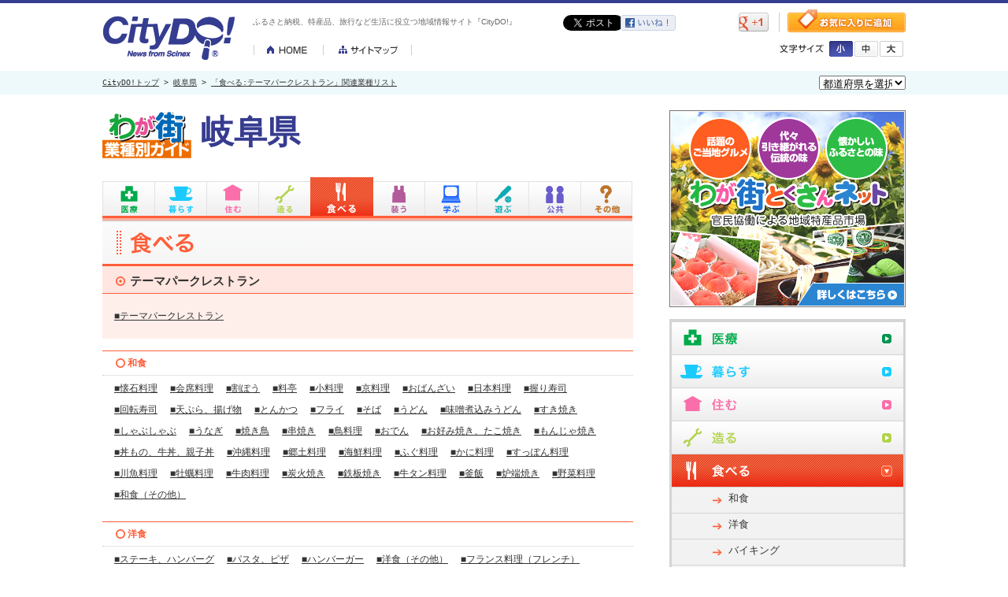

--- FILE ---
content_type: text/html
request_url: http://www.citydo.com/prf/gifu/guide/sg/wg_cate.html?c=0126
body_size: 8388
content:
<!DOCTYPE HTML PUBLIC "-//W3C//DTD HTML 4.01 Transitional//EN" "http://www.w3.org/TR/html4/loose.dtd">
<html lang="ja-JP"><head>
<meta http-equiv="Content-Type" content="text/html; charset=utf-8">
<meta http-equiv="Content-Style-Type" content="text/css">
<meta http-equiv="Content-Script-Type" content="text/JavaScript">
<meta property="og:image" content="/common/images/sns_thumb.gif">
<link rel="mixi-check-image" type="image/gif" href="/common/images/sns_thumb.gif" />
<meta http-equiv="description" content="CityDO！は地域情報満載のオンライン　コミュニティ！！あなたの「知りたい」「伝えたい」情報が、きっと見つかります。">
<meta http-equiv="keywords" content="地域情報,コミュニティ,地域コミュニティ,プレゼント,懸賞,CityDO,シティドゥ,サイネックス,SCINEX,テレパル50,温泉,露天風呂,宮古島,石垣島,アウトドア,キャンプ,クリスマス,スキー,初詣,新年,そうめん,素麺">
<title>岐阜県「食べる：テーマパークレストラン関連業種リスト」｜地域情報サイト「CityDO！」</title>
<!--css-->
<link rel="stylesheet" type="text/css" href="../../../../re_common/css/style.css">
<link rel="stylesheet" type="text/css" href="../../../common/css/guide.css">
<!--js-->
<script type="text/javascript" src="../../../../re_common/js/jquery-1.9.0.min.js"></script>
<script type="text/javascript" src="../../../../re_common/js/jquery.cookie.js"></script>
<script type="text/javascript" src="../../../../re_common/js/common.js"></script>
<script type="text/javascript" src="../../../guide/js/submenu.js"></script>
<script type="text/javascript">
//右カラムのアコーディオンボタン設定
$(function(){
$('.accordion1').click(function() {						 
    $(this).toggleClass("on").next().slideToggle();
}).next().hide();

//アクティブなページのアコーディオンを表示.accordion1の後に開いておきたいカテゴリのクラス名を記述
$('.foods-btn .accordion1').next().show();
})
</script>
<script type="text/javascript" src="../../../../re_common/js/jquery.belatedPNG.min.js"></script>
<!--[if lte IE 6]>
<script type="text/javascript">
  DD_belatedPNG.fix('.side-menu dd a,.industry-dtail h4 a');
</script>
<![endif]-->
</head>
<body>
<div class="renewBox">
<div id="header">
<div class="inner">
<p class="logo"><a href="/"><img src="/re_common/img/header/logo.gif" width="167" height="56" alt="CityDO!"></a></p>
<h1>ふるさと納税、特産品、旅行など生活に役立つ地域情報サイト『CityDO!』</h1>
<ul class="sitenav">
<li><a href="/"><img src="/re_common/img/header/btn_home.gif" width="89" height="13" alt="HOME"></a></li>
<li><a href="/sitemap.html"><img src="/re_common/img/header/btn_sitemap.gif" width="112" height="13" alt="サイトマップ"></a></li>
</ul>
<ul class="sociallink">
<li class="twitter"><a href="https://twitter.com/share" class="twitter-share-button" data-lang="ja" data-count="none">ツイート</a><script>!function(d,s,id){var js,fjs=d.getElementsByTagName(s)[0];if(!d.getElementById(id)){js=d.createElement(s);js.id=id;js.src="//platform.twitter.com/widgets.js";fjs.parentNode.insertBefore(js,fjs);}}(document,"script","twitter-wjs");</script></li>
<li class="facebook"><a href="http://www.facebook.com/share.php?u=http://www.citydo.com/prf/gifu/guide/sg/wg_cate.html?c=0126&amp;action=like" target="_blank"><img src="/re_common/img/header/btn_facebook.gif" width="70" height="20" alt="facebook"></a></li>
<li class="mixi"><div data-plugins-type="mixi-favorite" data-service-key="637e6a5c71ca0074352c8cd3d3b68de1dabf81fa" data-size="medium" data-href="" data-show-faces="false" data-show-count="false" data-show-comment="true" data-width="70"></div><script type="text/javascript">(function(d) {var s = d.createElement('script'); s.type = 'text/javascript'; s.async = true;s.src = '//static.mixi.jp/js/plugins.js#lang=ja';d.getElementsByTagName('head')[0].appendChild(s);})(document);</script></li>
<li class="gplus"><a href="https://www.google.com/bookmarks/mark?op=add&amp;bkmk=http://www.citydo.com/prf/gifu/guide/sg/wg_cate.html?c=0126" title="このページをブックマークする" target="_blank"><img src="/re_common/img/header/btn_gplus.gif" width="38" height="24" alt="gplus"></a></li>
</ul>
<p class="favorite"><a href="#" onclick="window.external.AddFavorite('http://www.citydo.com/prf/gifu/guide/sg/wg_cate.html?c=0126','地域情報サイト「CityDO！」'); return false;"><img src="/re_common/img/header/btn_favorite.gif" width="150" height="29" alt="お気に入りに登録"></a></p>
<div class="fontsize">
<p><img src="/re_common/img/header/txt_fontsize.gif" width="56" height="11" alt="文字サイズ"></p>
<ul>
<li class="s"><a href="#" onclick="fontSize('86%')"><img src="/re_common/img/header/btn_font_s_off.gif" width="30" height="20" alt="小"></a></li>
<li class="m"><a href="#" onclick="fontSize('100%')"><img src="/re_common/img/header/btn_font_m_on.gif" width="30" height="20" alt="中"></a></li>
<li class="l"><a href="#" onclick="fontSize('115%')"><img src="/re_common/img/header/btn_font_l_off.gif" width="30" height="20" alt="大"></a></li>
</ul>
</div>
</div>
</div>
</div>
<!--breadcrumbs-->
<div id="breadcrumbs">
<div class="inner">
<!-- trees --><p><a href="../../../../top.html">CityDO!トップ</a> &gt; <a href="../../index.html">岐阜県</a> &gt; <a href="./wg_cate.html?c=0126">「食べる:テーマパークレストラン」関連業種リスト</a><div class="form">
<form method="get" action="#">
<select onChange="window.open(this.options[this.selectedIndex].value,'_top')">
<option selected>都道府県を選択</option>
<option value="/prf/hokkaido/">北海道</option>
<option value="/prf/aomori/">青森県</option>
<option value="/prf/iwate/">岩手県</option>
<option value="/prf/miyagi/">宮城県</option>
<option value="/prf/akita/">秋田県</option>
<option value="/prf/yamagata/">山形県</option>
<option value="/prf/fukushima/">福島県</option>
<option value="/prf/ibaraki/">茨城県</option>
<option value="/prf/tochigi/">栃木県</option>
<option value="/prf/gunma/">群馬県</option>
<option value="/prf/saitama/">埼玉県</option>
<option value="/prf/chiba/">千葉県</option>
<option value="/prf/tokyo/">東京都</option>
<option value="/prf/kanagawa/">神奈川県</option>
<option value="/prf/nigata/">新潟県</option>
<option value="/prf/toyama/">富山県</option>
<option value="/prf/ishikawa/">石川県</option>
<option value="/prf/fukui/">福井県</option>
<option value="/prf/yamanashi/">山梨県</option>
<option value="/prf/nagano/">長野県</option>
<option value="/prf/shizuoka/">静岡県</option>
<option value="/prf/aichi/">愛知県</option>
<option value="/prf/gifu/">岐阜県</option>
<option value="/prf/mie/">三重県</option>
<option value="/prf/shiga/">滋賀県</option>
<option value="/prf/kyoto/">京都府</option>
<option value="/prf/osaka/">大阪府</option>
<option value="/prf/hyogo/">兵庫県</option>
<option value="/prf/nara/">奈良県</option>
<option value="/prf/wakayama/">和歌山県</option>
<option value="/prf/totori/">鳥取県</option>
<option value="/prf/shimane/">島根県</option>
<option value="/prf/okayama/">岡山県</option>
<option value="/prf/hiroshima/">広島県</option>
<option value="/prf/yamaguchi/">山口県</option>
<option value="/prf/tokushima/">徳島県</option>
<option value="/prf/kagawa/">香川県</option>
<option value="/prf/ehime/">愛媛県</option>
<option value="/prf/kochi/">高知県</option>
<option value="/prf/fukuoka/">福岡県</option>
<option value="/prf/saga">佐賀県</option>
<option value="/prf/nagasaki/">長崎県</option>
<option value="/prf/kumamoto/">熊本県</option>
<option value="/prf/oita/">大分県</option>
<option value="/prf/miyazaki/">宮崎県</option>
<option value="/prf/kagoshima/">鹿児島県</option>
<option value="/prf/okinawa/">沖縄県</option>
</select>
</form>
</div>
</div>
</div>

<!--container-->
<div id="container" class="foods-area">

<!--main-->
<div id="main">

<h2 class="guide-title"><img src="../../../common/img/guide/guide_title.gif" width="113" height="75" alt="わが街業種別ガイド"><span>岐阜県</span></h2>

<div id="guide-navi">
<ul class="guide-tab">
	<li class="medical-tab"><span title="医療">医療</span></li>
	<li class="life-tab"><span title="暮らし">暮らし</span></li>
	<li class="live-tab"><span title="住む">住む</span></li>
	<li class="produce-tab"><span title="造る">造る</span></li>
	<li class="foods-tab"><span title="食べる">食べる</span></li>
	<li class="fashion-tab"><span title="装う">装う</span></li>
	<li class="education-tab"><span title="学ぶ">学ぶ</span></li>
	<li class="play-tab"><span title="遊ぶ">遊ぶ</span></li>
	<li class="public-tab"><span title="公共">公共</span></li>
	<li class="etc-tab"><span title="その他">その他</span></li>
</ul>
<!--head_menu-->
<div class="guide-sub">
		<dl class="pad-medical">
		<dd><a href="./wg_cate.html?c=0401" title="病院、診療所">病院、診療所</a></dd>
		<dd><a href="./wg_cate.html?c=0402" title="薬局">薬局</a></dd>
		<dd><a href="./wg_cate.html?c=0403" title="マッサージ、整体、治療院">マッサージ、整体、治療院</a></dd>
		<dd><a href="./wg_cate.html?c=0404" title="介護、福祉">介護、福祉</a></dd>
	</dl>
		<dl class="pad-life">
		<dd><a href="./wg_cate.html?c=0201" title="メガネ、コンタクトレンズ">メガネ、コンタクトレンズ</a></dd>
		<dd><a href="./wg_cate.html?c=0202" title="ドラッグストア、市販薬">ドラッグストア、市販薬</a></dd>
		<dd><a href="./wg_cate.html?c=0203" title="家電、携帯電話">家電、携帯電話</a></dd>
		<dd><a href="./wg_cate.html?c=0204" title="百貨店、ショッピングセンター">百貨店、ショッピングセンター</a></dd>
		<dd><a href="./wg_cate.html?c=0205" title="コンビニ、スーパー">コンビニ、スーパー</a></dd>
		<dd><a href="./wg_cate.html?c=0206" title="リサイクル、ディスカウントショップ">リサイクル、ディスカウントショップ</a></dd>
		<dd><a href="./wg_cate.html?c=0207" title="生活用品、インテリア">生活用品、インテリア</a></dd>
		<dd><a href="./wg_cate.html?c=0211" title="通信販売">通信販売</a></dd>
		<dd><a href="./wg_cate.html?c=0306" title="交通、レンタカー">交通、レンタカー</a></dd>
		<dd><a href="./wg_cate.html?c=0411" title="郵便局、宅配便">郵便局、宅配便</a></dd>
		<dd><a href="./wg_cate.html?c=0412" title="生活サービス">生活サービス</a></dd>
		<dd><a href="./wg_cate.html?c=0413" title="自動車、バイク">自動車、バイク</a></dd>
		<dd><a href="./wg_cate.html?c=0414" title="結婚式場、結婚相談所">結婚式場、結婚相談所</a></dd>
		<dd><a href="./wg_cate.html?c=0415" title="葬祭、仏壇">葬祭、仏壇</a></dd>
		<dd><a href="./wg_cate.html?c=0416" title="銀行、保険、金融">銀行、保険、金融</a></dd>
		<dd><a href="./wg_cate.html?c=0417" title="ペット、動物病院">ペット、動物病院</a></dd>
		<dd><a href="./wg_cate.html?c=0420" title="専門職、弁護士、司法書士">専門職、弁護士、司法書士</a></dd>
		<dd><a href="./wg_cate.html?c=0421" title="人材派遣">人材派遣</a></dd>
		<dd><a href="./wg_cate.html?c=0424" title="寺院、神社">寺院、神社</a></dd>
		<dd><a href="./wg_cate.html?c=0502" title="法人サービス、専門職">法人サービス、専門職</a></dd>
		<dd><a href="./wg_cate.html?c=0503" title="情報サービス">情報サービス</a></dd>
		<dd><a href="./wg_cate.html?c=0504" title="出版、印刷">出版、印刷</a></dd>
		<dd><a href="./wg_cate.html?c=0510" title="運輸、倉庫、梱包（こんぽう）">運輸、倉庫、梱包（こんぽう）</a></dd>
		<dd><a href="./wg_cate.html?c=0570" title="組合、団体">組合、団体</a></dd>
	</dl>
		<dl class="pad-live">
		<dd><a href="./wg_cate.html?c=0409" title="住宅、不動産">住宅、不動産</a></dd>
		<dd><a href="./wg_cate.html?c=0410" title="住宅設備">住宅設備</a></dd>
		<dd><a href="./wg_cate.html?c=0505" title="建設、工事、不動産">建設、工事、不動産</a></dd>
	</dl>
		<dl class="pad-produce">
		<dd><a href="./wg_cate.html?c=0506" title="農林、水産、鉱業">農林、水産、鉱業</a></dd>
		<dd><a href="./wg_cate.html?c=0507" title="製造、加工、機械器具">製造、加工、機械器具</a></dd>
	</dl>
		<dl class="pad-foods">
		<dd><a href="./wg_cate.html?c=0101" title="和食">和食</a></dd>
		<dd><a href="./wg_cate.html?c=0102" title="洋食">洋食</a></dd>
		<dd><a href="./wg_cate.html?c=0103" title="バイキング">バイキング</a></dd>
		<dd><a href="./wg_cate.html?c=0104" title="中華">中華</a></dd>
		<dd><a href="./wg_cate.html?c=0105" title="アジア料理、エスニック">アジア料理、エスニック</a></dd>
		<dd><a href="./wg_cate.html?c=0106" title="ラーメン">ラーメン</a></dd>
		<dd><a href="./wg_cate.html?c=0107" title="カレー">カレー</a></dd>
		<dd><a href="./wg_cate.html?c=0108" title="焼肉、ホルモン、ジンギスカン">焼肉、ホルモン、ジンギスカン</a></dd>
		<dd><a href="./wg_cate.html?c=0110" title="居酒屋、ビアホール">居酒屋、ビアホール</a></dd>
		<dd><a href="./wg_cate.html?c=0111" title="定食、食堂">定食、食堂</a></dd>
		<dd><a href="./wg_cate.html?c=0112" title="創作料理、無国籍料理">創作料理、無国籍料理</a></dd>
		<dd><a href="./wg_cate.html?c=0113" title="自然食、薬膳、オーガニック">自然食、薬膳、オーガニック</a></dd>
		<dd><a href="./wg_cate.html?c=0114" title="持ち帰り、宅配">持ち帰り、宅配</a></dd>
		<dd><a href="./wg_cate.html?c=0115" title="カフェ、喫茶店">カフェ、喫茶店</a></dd>
		<dd><a href="./wg_cate.html?c=0116" title="コーヒー、茶葉専門店">コーヒー、茶葉専門店</a></dd>
		<dd><a href="./wg_cate.html?c=0117" title="パン、サンドイッチ">パン、サンドイッチ</a></dd>
		<dd><a href="./wg_cate.html?c=0118" title="スイーツ">スイーツ</a></dd>
		<dd><a href="./wg_cate.html?c=0119" title="バー">バー</a></dd>
		<dd><a href="./wg_cate.html?c=0120" title="パブ、スナック">パブ、スナック</a></dd>
		<dd><a href="./wg_cate.html?c=0122" title="ビアガーデン">ビアガーデン</a></dd>
		<dd><a href="./wg_cate.html?c=0123" title="ファミレス、ファストフード">ファミレス、ファストフード</a></dd>
		<dd><a href="./wg_cate.html?c=0124" title="パーティー、カラオケ">パーティー、カラオケ</a></dd>
		<dd><a href="./wg_cate.html?c=0126" title="テーマパークレストラン" class="active">テーマパークレストラン</a></dd>
		<dd><a href="./wg_cate.html?c=0127" title="オーベルジュ">オーベルジュ</a></dd>
		<dd><a href="./wg_cate.html?c=0210" title="食品、食材">食品、食材</a></dd>
	</dl>
		<dl class="pad-fashion">
		<dd><a href="./wg_cate.html?c=0209" title="ファッション、アクセサリー、時計">ファッション、アクセサリー、時計</a></dd>
		<dd><a href="./wg_cate.html?c=0419" title="美容、サロン">美容、サロン</a></dd>
	</dl>
		<dl class="pad-education">
		<dd><a href="./wg_cate.html?c=0405" title="趣味、習い事">趣味、習い事</a></dd>
		<dd><a href="./wg_cate.html?c=0406" title="学校、大学、専門学校">学校、大学、専門学校</a></dd>
		<dd><a href="./wg_cate.html?c=0407" title="進学塾、予備校、各種学校">進学塾、予備校、各種学校</a></dd>
		<dd><a href="./wg_cate.html?c=0408" title="保育園、幼稚園、育児">保育園、幼稚園、育児</a></dd>
	</dl>
		<dl class="pad-play">
		<dd><a href="./wg_cate.html?c=0208" title="趣味、スポーツ、工芸">趣味、スポーツ、工芸</a></dd>
		<dd><a href="./wg_cate.html?c=0301" title="スポーツ">スポーツ</a></dd>
		<dd><a href="./wg_cate.html?c=0302" title="麻雀、ゲームセンター">麻雀、ゲームセンター</a></dd>
		<dd><a href="./wg_cate.html?c=0303" title="レジャー、趣味">レジャー、趣味</a></dd>
		<dd><a href="./wg_cate.html?c=0304" title="ホテル、旅館">ホテル、旅館</a></dd>
		<dd><a href="./wg_cate.html?c=0305" title="エンタメ、映画館、美術館">エンタメ、映画館、美術館</a></dd>
		<dd><a href="./wg_cate.html?c=0307" title="旅行サービス">旅行サービス</a></dd>
		<dd><a href="./wg_cate.html?c=0308" title="パチンコ、パチスロ">パチンコ、パチスロ</a></dd>
		<dd><a href="./wg_cate.html?c=0418" title="銭湯、浴場">銭湯、浴場</a></dd>
	</dl>
		<dl class="pad-public">
		<dd><a href="./wg_cate.html?c=0422" title="官公庁">官公庁</a></dd>
		<dd><a href="./wg_cate.html?c=0423" title="公共サービス、各種団体">公共サービス、各種団体</a></dd>
		<dd><a href="./wg_cate.html?c=0508" title="組合、団体">組合、団体</a></dd>
		<dd><a href="./wg_cate.html?c=0509" title="電気、ガス、通信">電気、ガス、通信</a></dd>
	</dl>
		<dl class="pad-etc">
		<dd><a href="./wg_cate.html?c=0501" title="商社、卸売">商社、卸売</a></dd>
		<dd><a href="./wg_cate.html?c=0511" title="研究所">研究所</a></dd>
	</dl>
</div>
<!--/head_menu -->
<!--/#guide-navi  --></div>

<h3 class="industry-ttl"><img src="../../../common/img/guide/list_title_foods.gif" width="674" height="57" alt="食べる"></h3>
<div class="industry-dtail active">
<h4><span>テーマパークレストラン</span></h4>
<ul>
	<li><a href="./wg_list.html?c=0126001" title="テーマパークレストラン">■テーマパークレストラン</a></li>
</ul>
</div>
<div class="industry-dtail">
<h4><span>和食</span></h4>
<ul>
	<li><a href="./wg_list.html?c=0101001" title="懐石料理">■懐石料理</a></li>
	<li><a href="./wg_list.html?c=0101002" title="会席料理">■会席料理</a></li>
	<li><a href="./wg_list.html?c=0101003" title="割ぽう">■割ぽう</a></li>
	<li><a href="./wg_list.html?c=0101004" title="料亭">■料亭</a></li>
	<li><a href="./wg_list.html?c=0101005" title="小料理">■小料理</a></li>
	<li><a href="./wg_list.html?c=0101007" title="京料理">■京料理</a></li>
	<li><a href="./wg_list.html?c=0101010" title="おばんざい">■おばんざい</a></li>
	<li><a href="./wg_list.html?c=0101011" title="日本料理">■日本料理</a></li>
	<li><a href="./wg_list.html?c=0101012" title="握り寿司">■握り寿司</a></li>
	<li><a href="./wg_list.html?c=0101013" title="回転寿司">■回転寿司</a></li>
	<li><a href="./wg_list.html?c=0101014" title="天ぷら、揚げ物">■天ぷら、揚げ物</a></li>
	<li><a href="./wg_list.html?c=0101015" title="とんかつ">■とんかつ</a></li>
	<li><a href="./wg_list.html?c=0101016" title="フライ">■フライ</a></li>
	<li><a href="./wg_list.html?c=0101017" title="そば">■そば</a></li>
	<li><a href="./wg_list.html?c=0101018" title="うどん">■うどん</a></li>
	<li><a href="./wg_list.html?c=0101019" title="味噌煮込みうどん">■味噌煮込みうどん</a></li>
	<li><a href="./wg_list.html?c=0101021" title="すき焼き">■すき焼き</a></li>
	<li><a href="./wg_list.html?c=0101022" title="しゃぶしゃぶ">■しゃぶしゃぶ</a></li>
	<li><a href="./wg_list.html?c=0101023" title="うなぎ">■うなぎ</a></li>
	<li><a href="./wg_list.html?c=0101025" title="焼き鳥">■焼き鳥</a></li>
	<li><a href="./wg_list.html?c=0101026" title="串焼き">■串焼き</a></li>
	<li><a href="./wg_list.html?c=0101027" title="鳥料理">■鳥料理</a></li>
	<li><a href="./wg_list.html?c=0101028" title="おでん">■おでん</a></li>
	<li><a href="./wg_list.html?c=0101029" title="お好み焼き、たこ焼き">■お好み焼き、たこ焼き</a></li>
	<li><a href="./wg_list.html?c=0101030" title="もんじゃ焼き">■もんじゃ焼き</a></li>
	<li><a href="./wg_list.html?c=0101031" title="丼もの、牛丼、親子丼">■丼もの、牛丼、親子丼</a></li>
	<li><a href="./wg_list.html?c=0101032" title="沖縄料理">■沖縄料理</a></li>
	<li><a href="./wg_list.html?c=0101033" title="郷土料理">■郷土料理</a></li>
	<li><a href="./wg_list.html?c=0101034" title="海鮮料理">■海鮮料理</a></li>
	<li><a href="./wg_list.html?c=0101035" title="ふぐ料理">■ふぐ料理</a></li>
	<li><a href="./wg_list.html?c=0101036" title="かに料理">■かに料理</a></li>
	<li><a href="./wg_list.html?c=0101037" title="すっぽん料理">■すっぽん料理</a></li>
	<li><a href="./wg_list.html?c=0101039" title="川魚料理">■川魚料理</a></li>
	<li><a href="./wg_list.html?c=0101040" title="牡蠣料理">■牡蠣料理</a></li>
	<li><a href="./wg_list.html?c=0101042" title="牛肉料理">■牛肉料理</a></li>
	<li><a href="./wg_list.html?c=0101044" title="炭火焼き">■炭火焼き</a></li>
	<li><a href="./wg_list.html?c=0101045" title="鉄板焼き">■鉄板焼き</a></li>
	<li><a href="./wg_list.html?c=0101046" title="牛タン料理">■牛タン料理</a></li>
	<li><a href="./wg_list.html?c=0101048" title="釜飯">■釜飯</a></li>
	<li><a href="./wg_list.html?c=0101050" title="炉端焼き">■炉端焼き</a></li>
	<li><a href="./wg_list.html?c=0101051" title="野菜料理">■野菜料理</a></li>
	<li><a href="./wg_list.html?c=0101053" title="和食（その他）">■和食（その他）</a></li>
</ul>
</div>
<div class="industry-dtail">
<h4><span>洋食</span></h4>
<ul>
	<li><a href="./wg_list.html?c=0102001" title="ステーキ、ハンバーグ">■ステーキ、ハンバーグ</a></li>
	<li><a href="./wg_list.html?c=0102002" title="パスタ、ピザ">■パスタ、ピザ</a></li>
	<li><a href="./wg_list.html?c=0102003" title="ハンバーガー">■ハンバーガー</a></li>
	<li><a href="./wg_list.html?c=0102004" title="洋食（その他）">■洋食（その他）</a></li>
	<li><a href="./wg_list.html?c=0102005" title="フランス料理（フレンチ）">■フランス料理（フレンチ）</a></li>
	<li><a href="./wg_list.html?c=0102006" title="イタリア料理（イタリアン）">■イタリア料理（イタリアン）</a></li>
	<li><a href="./wg_list.html?c=0102007" title="スペイン料理">■スペイン料理</a></li>
	<li><a href="./wg_list.html?c=0102011" title="ロシア料理">■ロシア料理</a></li>
	<li><a href="./wg_list.html?c=0102020" title="西洋各国料理">■西洋各国料理</a></li>
	<li><a href="./wg_list.html?c=0102022" title="バーベキュー">■バーベキュー</a></li>
</ul>
</div>
<div class="industry-dtail">
<h4><span>バイキング</span></h4>
<ul>
	<li><a href="./wg_list.html?c=0103001" title="バイキング">■バイキング</a></li>
</ul>
</div>
<div class="industry-dtail">
<h4><span>中華</span></h4>
<ul>
	<li><a href="./wg_list.html?c=0104001" title="中華料理">■中華料理</a></li>
	<li><a href="./wg_list.html?c=0104002" title="北京料理">■北京料理</a></li>
	<li><a href="./wg_list.html?c=0104003" title="上海料理">■上海料理</a></li>
	<li><a href="./wg_list.html?c=0104004" title="広東料理">■広東料理</a></li>
	<li><a href="./wg_list.html?c=0104005" title="四川料理">■四川料理</a></li>
	<li><a href="./wg_list.html?c=0104006" title="台湾料理">■台湾料理</a></li>
	<li><a href="./wg_list.html?c=0104008" title="餃子">■餃子</a></li>
	<li><a href="./wg_list.html?c=0104009" title="飲茶、点心">■飲茶、点心</a></li>
</ul>
</div>
<div class="industry-dtail">
<h4><span>アジア料理、エスニック</span></h4>
<ul>
	<li><a href="./wg_list.html?c=0105001" title="韓国料理、朝鮮料理">■韓国料理、朝鮮料理</a></li>
	<li><a href="./wg_list.html?c=0105003" title="タイ料理">■タイ料理</a></li>
	<li><a href="./wg_list.html?c=0105006" title="インド料理">■インド料理</a></li>
	<li><a href="./wg_list.html?c=0105014" title="アジア料理、エスニック（その他）">■アジア料理、エスニック（その他）</a></li>
</ul>
</div>
<div class="industry-dtail">
<h4><span>ラーメン</span></h4>
<ul>
	<li><a href="./wg_list.html?c=0106001" title="ラーメン">■ラーメン</a></li>
	<li><a href="./wg_list.html?c=0106002" title="つけ麺">■つけ麺</a></li>
</ul>
</div>
<div class="industry-dtail">
<h4><span>カレー</span></h4>
<ul>
	<li><a href="./wg_list.html?c=0107001" title="カレー">■カレー</a></li>
	<li><a href="./wg_list.html?c=0107004" title="インドカレー">■インドカレー</a></li>
</ul>
</div>
<div class="industry-dtail">
<h4><span>焼肉、ホルモン、ジンギスカン</span></h4>
<ul>
	<li><a href="./wg_list.html?c=0108001" title="焼肉">■焼肉</a></li>
	<li><a href="./wg_list.html?c=0108002" title="ジンギスカン">■ジンギスカン</a></li>
	<li><a href="./wg_list.html?c=0108003" title="ホルモン">■ホルモン</a></li>
</ul>
</div>
<div class="industry-dtail">
<h4><span>居酒屋、ビアホール</span></h4>
<ul>
	<li><a href="./wg_list.html?c=0110001" title="和風居酒屋">■和風居酒屋</a></li>
	<li><a href="./wg_list.html?c=0110002" title="洋風居酒屋">■洋風居酒屋</a></li>
	<li><a href="./wg_list.html?c=0110003" title="アジア居酒屋、無国籍居酒屋">■アジア居酒屋、無国籍居酒屋</a></li>
	<li><a href="./wg_list.html?c=0110004" title="立ち飲み居酒屋">■立ち飲み居酒屋</a></li>
	<li><a href="./wg_list.html?c=0110005" title="ビアホール">■ビアホール</a></li>
</ul>
</div>
<div class="industry-dtail">
<h4><span>定食、食堂</span></h4>
<ul>
	<li><a href="./wg_list.html?c=0111001" title="定食、食堂">■定食、食堂</a></li>
</ul>
</div>
<div class="industry-dtail">
<h4><span>創作料理、無国籍料理</span></h4>
<ul>
	<li><a href="./wg_list.html?c=0112001" title="創作料理">■創作料理</a></li>
	<li><a href="./wg_list.html?c=0112002" title="無国籍料理">■無国籍料理</a></li>
</ul>
</div>
<div class="industry-dtail">
<h4><span>自然食、薬膳、オーガニック</span></h4>
<ul>
	<li><a href="./wg_list.html?c=0113001" title="自然食">■自然食</a></li>
</ul>
</div>
<div class="industry-dtail">
<h4><span>持ち帰り、宅配</span></h4>
<ul>
	<li><a href="./wg_list.html?c=0114001" title="持ち帰り専門、弁当">■持ち帰り専門、弁当</a></li>
	<li><a href="./wg_list.html?c=0114002" title="配達専門、宅配ピザ">■配達専門、宅配ピザ</a></li>
	<li><a href="./wg_list.html?c=0114003" title="仕出し料理">■仕出し料理</a></li>
</ul>
</div>
<div class="industry-dtail">
<h4><span>カフェ、喫茶店</span></h4>
<ul>
	<li><a href="./wg_list.html?c=0115001" title="カフェ">■カフェ</a></li>
	<li><a href="./wg_list.html?c=0115002" title="喫茶店">■喫茶店</a></li>
	<li><a href="./wg_list.html?c=0115003" title="カフェバー">■カフェバー</a></li>
	<li><a href="./wg_list.html?c=0115004" title="インターネットカフェ">■インターネットカフェ</a></li>
	<li><a href="./wg_list.html?c=0115006" title="複合カフェ">■複合カフェ</a></li>
	<li><a href="./wg_list.html?c=0115009" title="ギャラリーカフェ">■ギャラリーカフェ</a></li>
	<li><a href="./wg_list.html?c=0115011" title="マンガ喫茶">■マンガ喫茶</a></li>
	<li><a href="./wg_list.html?c=0115012" title="軽食">■軽食</a></li>
	<li><a href="./wg_list.html?c=0115013" title="和風喫茶">■和風喫茶</a></li>
	<li><a href="./wg_list.html?c=0115014" title="カラオケ喫茶">■カラオケ喫茶</a></li>
</ul>
</div>
<div class="industry-dtail">
<h4><span>コーヒー、茶葉専門店</span></h4>
<ul>
	<li><a href="./wg_list.html?c=0116001" title="コーヒー専門店">■コーヒー専門店</a></li>
	<li><a href="./wg_list.html?c=0116002" title="紅茶専門店">■紅茶専門店</a></li>
	<li><a href="./wg_list.html?c=0116003" title="中国茶専門店">■中国茶専門店</a></li>
	<li><a href="./wg_list.html?c=0116004" title="日本茶専門店">■日本茶専門店</a></li>
</ul>
</div>
<div class="industry-dtail">
<h4><span>パン、サンドイッチ</span></h4>
<ul>
	<li><a href="./wg_list.html?c=0117001" title="ベーカリー">■ベーカリー</a></li>
	<li><a href="./wg_list.html?c=0117005" title="パン、サンドイッチ（その他）">■パン、サンドイッチ（その他）</a></li>
</ul>
</div>
<div class="industry-dtail">
<h4><span>スイーツ</span></h4>
<ul>
	<li><a href="./wg_list.html?c=0118001" title="洋菓子、ケーキ">■洋菓子、ケーキ</a></li>
	<li><a href="./wg_list.html?c=0118002" title="和菓子、甘味処、たい焼き">■和菓子、甘味処、たい焼き</a></li>
	<li><a href="./wg_list.html?c=0118004" title="アイスクリーム、クレープ、パフェ">■アイスクリーム、クレープ、パフェ</a></li>
</ul>
</div>
<div class="industry-dtail">
<h4><span>バー</span></h4>
<ul>
	<li><a href="./wg_list.html?c=0119001" title="バー">■バー</a></li>
	<li><a href="./wg_list.html?c=0119002" title="ショットバー">■ショットバー</a></li>
	<li><a href="./wg_list.html?c=0119004" title="ダイニングバー">■ダイニングバー</a></li>
	<li><a href="./wg_list.html?c=0119007" title="ワインバー">■ワインバー</a></li>
	<li><a href="./wg_list.html?c=0119010" title="ダーツバー">■ダーツバー</a></li>
</ul>
</div>
<div class="industry-dtail">
<h4><span>パブ、スナック</span></h4>
<ul>
	<li><a href="./wg_list.html?c=0120001" title="パブ">■パブ</a></li>
	<li><a href="./wg_list.html?c=0120002" title="スナック">■スナック</a></li>
	<li><a href="./wg_list.html?c=0120003" title="クラブ">■クラブ</a></li>
	<li><a href="./wg_list.html?c=0120004" title="ラウンジ">■ラウンジ</a></li>
</ul>
</div>
<div class="industry-dtail">
<h4><span>ビアガーデン</span></h4>
<ul>
	<li><a href="./wg_list.html?c=0122001" title="ビアガーデン">■ビアガーデン</a></li>
</ul>
</div>
<div class="industry-dtail">
<h4><span>ファミレス、ファストフード</span></h4>
<ul>
	<li><a href="./wg_list.html?c=0123001" title="ファミレス">■ファミレス</a></li>
	<li><a href="./wg_list.html?c=0123002" title="ファストフード">■ファストフード</a></li>
</ul>
</div>
<div class="industry-dtail">
<h4><span>パーティー、カラオケ</span></h4>
<ul>
	<li><a href="./wg_list.html?c=0124001" title="パーティースペース、宴会場">■パーティースペース、宴会場</a></li>
	<li><a href="./wg_list.html?c=0124002" title="カラオケボックス">■カラオケボックス</a></li>
</ul>
</div>
<div class="industry-dtail">
<h4><span>オーベルジュ</span></h4>
<ul>
	<li><a href="./wg_list.html?c=0127001" title="オーベルジュ">■オーベルジュ</a></li>
</ul>
</div>
<div class="industry-dtail">
<h4><span>食品、食材</span></h4>
<ul>
	<li><a href="./wg_list.html?c=0210001" title="酒店">■酒店</a></li>
	<li><a href="./wg_list.html?c=0210002" title="米、米店">■米、米店</a></li>
	<li><a href="./wg_list.html?c=0210003" title="鮮魚店">■鮮魚店</a></li>
	<li><a href="./wg_list.html?c=0210004" title="果物、フルーツショップ">■果物、フルーツショップ</a></li>
	<li><a href="./wg_list.html?c=0210005" title="卵、食肉">■卵、食肉</a></li>
	<li><a href="./wg_list.html?c=0210006" title="健康食品">■健康食品</a></li>
	<li><a href="./wg_list.html?c=0210007" title="海産物">■海産物</a></li>
	<li><a href="./wg_list.html?c=0210008" title="総菜">■総菜</a></li>
	<li><a href="./wg_list.html?c=0210009" title="自然食品">■自然食品</a></li>
	<li><a href="./wg_list.html?c=0210010" title="コーヒー豆">■コーヒー豆</a></li>
	<li><a href="./wg_list.html?c=0210011" title="中華食材">■中華食材</a></li>
	<li><a href="./wg_list.html?c=0210012" title="牛乳">■牛乳</a></li>
	<li><a href="./wg_list.html?c=0210013" title="食品、食材（その他）">■食品、食材（その他）</a></li>
</ul>
</div>

<!--/main  --></div>

<!--side-->
<div id="side">
<!--ad-->
<!-- side_ad 0 -->
<div id="ad">
<p><a href="http://www.wagamachi-tokusan.jp/" target="_blank"><img src="/re_common/img/side/ad/tokusan20130329-1.jpg" width="300" height="250" alt="ad"></a></p>
</div>

<!--side_menu-->
<div class="side-menu">
<ul>
	<li class="medical-btn">
	<div class="accordion1">医療</div>
	<dl>
		<dd><a href="./wg_cate.html?c=0401" title="病院、診療所">病院、診療所</a></dd>
		<dd><a href="./wg_cate.html?c=0402" title="薬局">薬局</a></dd>
		<dd><a href="./wg_cate.html?c=0403" title="マッサージ、整体、治療院">マッサージ、整体、治療院</a></dd>
		<dd><a href="./wg_cate.html?c=0404" title="介護、福祉">介護、福祉</a></dd>
	</dl></li>
	<li class="life-btn">
	<div class="accordion1">暮らす</div>
	<dl>
		<dd><a href="./wg_cate.html?c=0201" title="メガネ、コンタクトレンズ">メガネ、コンタクトレンズ</a></dd>
		<dd><a href="./wg_cate.html?c=0202" title="ドラッグストア、市販薬">ドラッグストア、市販薬</a></dd>
		<dd><a href="./wg_cate.html?c=0203" title="家電、携帯電話">家電、携帯電話</a></dd>
		<dd><a href="./wg_cate.html?c=0204" title="百貨店、ショッピングセンター">百貨店、ショッピングセンター</a></dd>
		<dd><a href="./wg_cate.html?c=0205" title="コンビニ、スーパー">コンビニ、スーパー</a></dd>
		<dd><a href="./wg_cate.html?c=0206" title="リサイクル、ディスカウントショップ">リサイクル、ディスカウントショップ</a></dd>
		<dd><a href="./wg_cate.html?c=0207" title="生活用品、インテリア">生活用品、インテリア</a></dd>
		<dd><a href="./wg_cate.html?c=0211" title="通信販売">通信販売</a></dd>
		<dd><a href="./wg_cate.html?c=0306" title="交通、レンタカー">交通、レンタカー</a></dd>
		<dd><a href="./wg_cate.html?c=0411" title="郵便局、宅配便">郵便局、宅配便</a></dd>
		<dd><a href="./wg_cate.html?c=0412" title="生活サービス">生活サービス</a></dd>
		<dd><a href="./wg_cate.html?c=0413" title="自動車、バイク">自動車、バイク</a></dd>
		<dd><a href="./wg_cate.html?c=0414" title="結婚式場、結婚相談所">結婚式場、結婚相談所</a></dd>
		<dd><a href="./wg_cate.html?c=0415" title="葬祭、仏壇">葬祭、仏壇</a></dd>
		<dd><a href="./wg_cate.html?c=0416" title="銀行、保険、金融">銀行、保険、金融</a></dd>
		<dd><a href="./wg_cate.html?c=0417" title="ペット、動物病院">ペット、動物病院</a></dd>
		<dd><a href="./wg_cate.html?c=0420" title="専門職、弁護士、司法書士">専門職、弁護士、司法書士</a></dd>
		<dd><a href="./wg_cate.html?c=0421" title="人材派遣">人材派遣</a></dd>
		<dd><a href="./wg_cate.html?c=0424" title="寺院、神社">寺院、神社</a></dd>
		<dd><a href="./wg_cate.html?c=0502" title="法人サービス、専門職">法人サービス、専門職</a></dd>
		<dd><a href="./wg_cate.html?c=0503" title="情報サービス">情報サービス</a></dd>
		<dd><a href="./wg_cate.html?c=0504" title="出版、印刷">出版、印刷</a></dd>
		<dd><a href="./wg_cate.html?c=0510" title="運輸、倉庫、梱包（こんぽう）">運輸、倉庫、梱包（こんぽう）</a></dd>
		<dd><a href="./wg_cate.html?c=0570" title="組合、団体">組合、団体</a></dd>
	</dl></li>
	<li class="live-btn">
	<div class="accordion1">住む</div>
	<dl>
		<dd><a href="./wg_cate.html?c=0409" title="住宅、不動産">住宅、不動産</a></dd>
		<dd><a href="./wg_cate.html?c=0410" title="住宅設備">住宅設備</a></dd>
		<dd><a href="./wg_cate.html?c=0505" title="建設、工事、不動産">建設、工事、不動産</a></dd>
	</dl></li>
	<li class="produce-btn">
	<div class="accordion1">造る</div>
	<dl>
		<dd><a href="./wg_cate.html?c=0506" title="農林、水産、鉱業">農林、水産、鉱業</a></dd>
		<dd><a href="./wg_cate.html?c=0507" title="製造、加工、機械器具">製造、加工、機械器具</a></dd>
	</dl></li>
	<li class="foods-btn">
	<div class="accordion1 on">食べる</div>
	<dl>
		<dd><a href="./wg_cate.html?c=0101" title="和食">和食</a></dd>
		<dd><a href="./wg_cate.html?c=0102" title="洋食">洋食</a></dd>
		<dd><a href="./wg_cate.html?c=0103" title="バイキング">バイキング</a></dd>
		<dd><a href="./wg_cate.html?c=0104" title="中華">中華</a></dd>
		<dd><a href="./wg_cate.html?c=0105" title="アジア料理、エスニック">アジア料理、エスニック</a></dd>
		<dd><a href="./wg_cate.html?c=0106" title="ラーメン">ラーメン</a></dd>
		<dd><a href="./wg_cate.html?c=0107" title="カレー">カレー</a></dd>
		<dd><a href="./wg_cate.html?c=0108" title="焼肉、ホルモン、ジンギスカン">焼肉、ホルモン、ジンギスカン</a></dd>
		<dd><a href="./wg_cate.html?c=0110" title="居酒屋、ビアホール">居酒屋、ビアホール</a></dd>
		<dd><a href="./wg_cate.html?c=0111" title="定食、食堂">定食、食堂</a></dd>
		<dd><a href="./wg_cate.html?c=0112" title="創作料理、無国籍料理">創作料理、無国籍料理</a></dd>
		<dd><a href="./wg_cate.html?c=0113" title="自然食、薬膳、オーガニック">自然食、薬膳、オーガニック</a></dd>
		<dd><a href="./wg_cate.html?c=0114" title="持ち帰り、宅配">持ち帰り、宅配</a></dd>
		<dd><a href="./wg_cate.html?c=0115" title="カフェ、喫茶店">カフェ、喫茶店</a></dd>
		<dd><a href="./wg_cate.html?c=0116" title="コーヒー、茶葉専門店">コーヒー、茶葉専門店</a></dd>
		<dd><a href="./wg_cate.html?c=0117" title="パン、サンドイッチ">パン、サンドイッチ</a></dd>
		<dd><a href="./wg_cate.html?c=0118" title="スイーツ">スイーツ</a></dd>
		<dd><a href="./wg_cate.html?c=0119" title="バー">バー</a></dd>
		<dd><a href="./wg_cate.html?c=0120" title="パブ、スナック">パブ、スナック</a></dd>
		<dd><a href="./wg_cate.html?c=0122" title="ビアガーデン">ビアガーデン</a></dd>
		<dd><a href="./wg_cate.html?c=0123" title="ファミレス、ファストフード">ファミレス、ファストフード</a></dd>
		<dd><a href="./wg_cate.html?c=0124" title="パーティー、カラオケ">パーティー、カラオケ</a></dd>
		<dd class="active"><a href="./wg_cate.html?c=0126" title="テーマパークレストラン">テーマパークレストラン</a></dd>
		<dd><a href="./wg_cate.html?c=0127" title="オーベルジュ">オーベルジュ</a></dd>
		<dd><a href="./wg_cate.html?c=0210" title="食品、食材">食品、食材</a></dd>
	</dl></li>
	<li class="fashion-btn">
	<div class="accordion1">装う</div>
	<dl>
		<dd><a href="./wg_cate.html?c=0209" title="ファッション、アクセサリー、時計">ファッション、アクセサリー、時計</a></dd>
		<dd><a href="./wg_cate.html?c=0419" title="美容、サロン">美容、サロン</a></dd>
	</dl></li>
	<li class="education-btn">
	<div class="accordion1">学ぶ</div>
	<dl>
		<dd><a href="./wg_cate.html?c=0405" title="趣味、習い事">趣味、習い事</a></dd>
		<dd><a href="./wg_cate.html?c=0406" title="学校、大学、専門学校">学校、大学、専門学校</a></dd>
		<dd><a href="./wg_cate.html?c=0407" title="進学塾、予備校、各種学校">進学塾、予備校、各種学校</a></dd>
		<dd><a href="./wg_cate.html?c=0408" title="保育園、幼稚園、育児">保育園、幼稚園、育児</a></dd>
	</dl></li>
	<li class="play-btn">
	<div class="accordion1">遊ぶ</div>
	<dl>
		<dd><a href="./wg_cate.html?c=0208" title="趣味、スポーツ、工芸">趣味、スポーツ、工芸</a></dd>
		<dd><a href="./wg_cate.html?c=0301" title="スポーツ">スポーツ</a></dd>
		<dd><a href="./wg_cate.html?c=0302" title="麻雀、ゲームセンター">麻雀、ゲームセンター</a></dd>
		<dd><a href="./wg_cate.html?c=0303" title="レジャー、趣味">レジャー、趣味</a></dd>
		<dd><a href="./wg_cate.html?c=0304" title="ホテル、旅館">ホテル、旅館</a></dd>
		<dd><a href="./wg_cate.html?c=0305" title="エンタメ、映画館、美術館">エンタメ、映画館、美術館</a></dd>
		<dd><a href="./wg_cate.html?c=0307" title="旅行サービス">旅行サービス</a></dd>
		<dd><a href="./wg_cate.html?c=0308" title="パチンコ、パチスロ">パチンコ、パチスロ</a></dd>
		<dd><a href="./wg_cate.html?c=0418" title="銭湯、浴場">銭湯、浴場</a></dd>
	</dl></li>
	<li class="public-btn">
	<div class="accordion1">公共</div>
	<dl>
		<dd><a href="./wg_cate.html?c=0422" title="官公庁">官公庁</a></dd>
		<dd><a href="./wg_cate.html?c=0423" title="公共サービス、各種団体">公共サービス、各種団体</a></dd>
		<dd><a href="./wg_cate.html?c=0508" title="組合、団体">組合、団体</a></dd>
		<dd><a href="./wg_cate.html?c=0509" title="電気、ガス、通信">電気、ガス、通信</a></dd>
	</dl></li>
	<li class="etc-btn">
	<div class="accordion1">その他</div>
	<dl>
		<dd><a href="./wg_cate.html?c=0501" title="商社、卸売">商社、卸売</a></dd>
		<dd><a href="./wg_cate.html?c=0511" title="研究所">研究所</a></dd>
	</dl></li>
</ul>
</div>
<!--/side_menu -->

<!--/side  --></div>

<!--/container--></div>

<!--footer-->
<script type='text/javascript'>
if(typeof dmids == "undefined"){var dmids = {}};
dmids["a7ab697a26801a71"] = "j.gmodmp.jp";
</script>
<!--
<script src='https://j.gmodmp.jp/js/d.js' type='text/javascript'>
</script>
-->
<div class="renewBox">
<div id="footer">
<div class="inner">
<ul>
<li><a href="/otoiawase.html">お問い合わせ</a></li>
<li><a href="/about/">CityDO!について</a></li>
<li><a href="/kiyaku.html">利用規約</a></li>
<li><a href="/privacy.html">プライバシー</a></li>
<li><a href="//www.scinex.co.jp/" target="_blank">運営会社</a></li>
<li class="bdn"><a href="//www.scinex.co.jp/biz" target="_blank">広告掲載について</a></li>
</ul>
<address>Copyright(c) 2000-2020 Produced by SCINEX</address>
</div>
</div>
</div>
<script type="text/javascript" src="/common/js/cd20110126.js"></script>
<!--20171025Logicad-->
<script type="text/javascript">var smnAdvertiserId = '00006521';</script><script type="text/javascript" src="//cd.ladsp.com/script/pixel.js"></script>
<script type="text/javascript" src="//cd.ladsp.com/script-sf/v4/sf.min.js#smnLogicadSfSiteId=6521-1"></script>
<!--20171025Logicad-->
</body>
</html>
